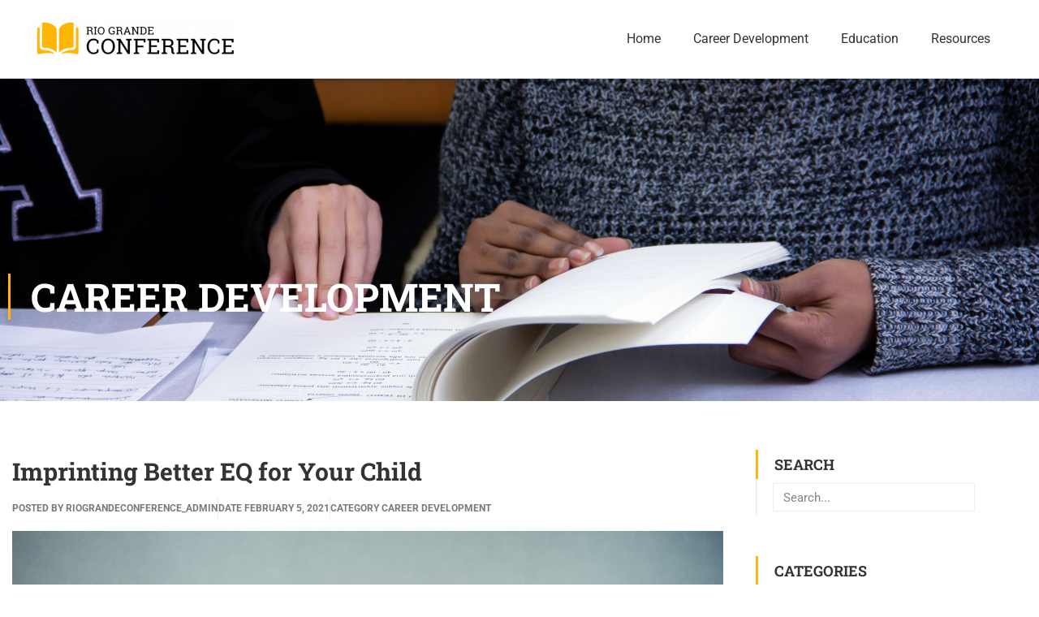

--- FILE ---
content_type: text/css
request_url: https://riograndeconference.org/wp-content/uploads/elementor/css/post-58.css?ver=1769054210
body_size: 2271
content:
.elementor-58 .elementor-element.elementor-element-bc1effc:not(.elementor-motion-effects-element-type-background), .elementor-58 .elementor-element.elementor-element-bc1effc > .elementor-motion-effects-container > .elementor-motion-effects-layer{background-image:url("https://riograndeconference.org/wp-content/uploads/2019/05/alissa-de-leva-1299043-unsplash.jpg");background-position:center center;background-repeat:no-repeat;background-size:cover;}.elementor-58 .elementor-element.elementor-element-bc1effc > .elementor-background-overlay{background-color:#000000;opacity:0.5;transition:background 0.3s, border-radius 0.3s, opacity 0.3s;}.elementor-58 .elementor-element.elementor-element-bc1effc > .elementor-container{max-width:1200px;}.elementor-58 .elementor-element.elementor-element-bc1effc{transition:background 0.3s, border 0.3s, border-radius 0.3s, box-shadow 0.3s;padding:140px 0px 0px 0px;}.elementor-58 .elementor-element.elementor-element-94b1d52 > .elementor-element-populated{margin:90px 0px 90px 0px;--e-column-margin-right:0px;--e-column-margin-left:0px;}.elementor-widget-post-info .elementor-icon-list-item:not(:last-child):after{border-color:var( --e-global-color-text );}.elementor-widget-post-info .elementor-icon-list-icon i{color:var( --e-global-color-primary );}.elementor-widget-post-info .elementor-icon-list-icon svg{fill:var( --e-global-color-primary );}.elementor-widget-post-info .elementor-icon-list-text, .elementor-widget-post-info .elementor-icon-list-text a{color:var( --e-global-color-secondary );}.elementor-widget-post-info .elementor-icon-list-item{font-family:var( --e-global-typography-text-font-family ), Sans-serif;font-weight:var( --e-global-typography-text-font-weight );}.elementor-58 .elementor-element.elementor-element-3b129c9 > .elementor-widget-container{padding:0px 0px 0px 25px;border-style:solid;border-width:0px 0px 0px 3px;border-color:#ffb606;}.elementor-58 .elementor-element.elementor-element-3b129c9 .elementor-icon-list-icon{width:14px;}.elementor-58 .elementor-element.elementor-element-3b129c9 .elementor-icon-list-icon i{font-size:14px;}.elementor-58 .elementor-element.elementor-element-3b129c9 .elementor-icon-list-icon svg{--e-icon-list-icon-size:14px;}.elementor-58 .elementor-element.elementor-element-3b129c9 .elementor-icon-list-text, .elementor-58 .elementor-element.elementor-element-3b129c9 .elementor-icon-list-text a{color:#ffffff;}.elementor-58 .elementor-element.elementor-element-3b129c9 .elementor-icon-list-item{font-family:"Roboto Slab", Sans-serif;font-size:48px;font-weight:bold;text-transform:uppercase;line-height:57px;}.elementor-58 .elementor-element.elementor-element-bf92c7c > .elementor-container{max-width:1200px;}.elementor-58 .elementor-element.elementor-element-bf92c7c{padding:60px 15px 100px 5px;}.elementor-58 .elementor-element.elementor-element-ab334fc > .elementor-widget-wrap > .elementor-widget:not(.elementor-widget__width-auto):not(.elementor-widget__width-initial):not(:last-child):not(.elementor-absolute){margin-block-end:15px;}.elementor-widget-theme-post-title .elementor-heading-title{font-family:var( --e-global-typography-primary-font-family ), Sans-serif;font-weight:var( --e-global-typography-primary-font-weight );color:var( --e-global-color-primary );}.elementor-58 .elementor-element.elementor-element-d835bcc .elementor-heading-title{font-family:"Roboto Slab", Sans-serif;font-size:30px;font-weight:bold;line-height:34px;color:#333333;}.elementor-58 .elementor-element.elementor-element-5db38c3 .elementor-icon-list-item:not(:last-child):after{content:"";border-color:#eeeeee;}.elementor-58 .elementor-element.elementor-element-5db38c3 .elementor-icon-list-items:not(.elementor-inline-items) .elementor-icon-list-item:not(:last-child):after{border-top-style:solid;border-top-width:1px;}.elementor-58 .elementor-element.elementor-element-5db38c3 .elementor-icon-list-items.elementor-inline-items .elementor-icon-list-item:not(:last-child):after{border-left-style:solid;}.elementor-58 .elementor-element.elementor-element-5db38c3 .elementor-inline-items .elementor-icon-list-item:not(:last-child):after{border-left-width:1px;}.elementor-58 .elementor-element.elementor-element-5db38c3 .elementor-icon-list-icon{width:14px;}.elementor-58 .elementor-element.elementor-element-5db38c3 .elementor-icon-list-icon i{font-size:14px;}.elementor-58 .elementor-element.elementor-element-5db38c3 .elementor-icon-list-icon svg{--e-icon-list-icon-size:14px;}.elementor-58 .elementor-element.elementor-element-5db38c3 .elementor-icon-list-text, .elementor-58 .elementor-element.elementor-element-5db38c3 .elementor-icon-list-text a{color:#7a7a7a;}.elementor-58 .elementor-element.elementor-element-5db38c3 .elementor-icon-list-item{font-family:"Roboto", Sans-serif;font-size:12px;font-weight:bold;text-transform:uppercase;}.elementor-widget-theme-post-featured-image .widget-image-caption{color:var( --e-global-color-text );font-family:var( --e-global-typography-text-font-family ), Sans-serif;font-weight:var( --e-global-typography-text-font-weight );}.elementor-widget-theme-post-content{color:var( --e-global-color-text );font-family:var( --e-global-typography-text-font-family ), Sans-serif;font-weight:var( --e-global-typography-text-font-weight );}.elementor-widget-heading .elementor-heading-title{font-family:var( --e-global-typography-primary-font-family ), Sans-serif;font-weight:var( --e-global-typography-primary-font-weight );color:var( --e-global-color-primary );}.elementor-58 .elementor-element.elementor-element-ca44f59 .elementor-heading-title{font-family:"Roboto Slab", Sans-serif;font-size:20px;text-transform:uppercase;color:#666666;}.elementor-58 .elementor-element.elementor-element-59f445d{--grid-side-margin:0px;--grid-column-gap:0px;--grid-row-gap:0px;}.elementor-widget-post-navigation span.post-navigation__prev--label{color:var( --e-global-color-text );}.elementor-widget-post-navigation span.post-navigation__next--label{color:var( --e-global-color-text );}.elementor-widget-post-navigation span.post-navigation__prev--label, .elementor-widget-post-navigation span.post-navigation__next--label{font-family:var( --e-global-typography-secondary-font-family ), Sans-serif;font-weight:var( --e-global-typography-secondary-font-weight );}.elementor-widget-post-navigation span.post-navigation__prev--title, .elementor-widget-post-navigation span.post-navigation__next--title{color:var( --e-global-color-secondary );font-family:var( --e-global-typography-secondary-font-family ), Sans-serif;font-weight:var( --e-global-typography-secondary-font-weight );}.elementor-58 .elementor-element.elementor-element-23259da span.post-navigation__prev--label{color:#666666;}.elementor-58 .elementor-element.elementor-element-23259da span.post-navigation__next--label{color:#666666;}.elementor-58 .elementor-element.elementor-element-23259da span.post-navigation__prev--label, .elementor-58 .elementor-element.elementor-element-23259da span.post-navigation__next--label{font-family:"Roboto", Sans-serif;font-size:15px;font-weight:normal;text-transform:capitalize;}.elementor-58 .elementor-element.elementor-element-23259da span.post-navigation__prev--title, .elementor-58 .elementor-element.elementor-element-23259da span.post-navigation__next--title{color:#333333;font-family:"Roboto Slab", Sans-serif;font-size:15px;font-weight:bold;}.elementor-58 .elementor-element.elementor-element-23259da span.post-navigation__prev--title:hover, .elementor-58 .elementor-element.elementor-element-23259da span.post-navigation__next--title:hover{color:#ffb606;}.elementor-58 .elementor-element.elementor-element-23259da .elementor-post-navigation__link a {gap:22px;}.elementor-58 .elementor-element.elementor-element-23259da .elementor-post-navigation__separator{background-color:#eeeeee;width:1px;}.elementor-58 .elementor-element.elementor-element-23259da .elementor-post-navigation{color:#eeeeee;border-block-width:1px;padding:23px 0;}.elementor-58 .elementor-element.elementor-element-23259da .elementor-post-navigation__next.elementor-post-navigation__link{width:calc(50% - (1px / 2));}.elementor-58 .elementor-element.elementor-element-23259da .elementor-post-navigation__prev.elementor-post-navigation__link{width:calc(50% - (1px / 2));}.elementor-58 .elementor-element.elementor-element-5b9f0fd > .elementor-widget-wrap > .elementor-widget:not(.elementor-widget__width-auto):not(.elementor-widget__width-initial):not(:last-child):not(.elementor-absolute){margin-block-end:0px;}.elementor-58 .elementor-element.elementor-element-5b9f0fd > .elementor-element-populated{padding:0px 0px 0px 30px;}.elementor-58 .elementor-element.elementor-element-b10fff9 > .elementor-widget-container{padding:0px 0px 0px 20px;border-style:solid;border-width:0px 0px 0px 3px;border-color:#ffb606;}.elementor-58 .elementor-element.elementor-element-b10fff9 .elementor-heading-title{font-family:"Roboto Slab", Sans-serif;font-size:18px;font-weight:bold;text-transform:uppercase;line-height:36px;color:#333333;}.elementor-widget-search-form input[type="search"].elementor-search-form__input{font-family:var( --e-global-typography-text-font-family ), Sans-serif;font-weight:var( --e-global-typography-text-font-weight );}.elementor-widget-search-form .elementor-search-form__input,
					.elementor-widget-search-form .elementor-search-form__icon,
					.elementor-widget-search-form .elementor-lightbox .dialog-lightbox-close-button,
					.elementor-widget-search-form .elementor-lightbox .dialog-lightbox-close-button:hover,
					.elementor-widget-search-form.elementor-search-form--skin-full_screen input[type="search"].elementor-search-form__input{color:var( --e-global-color-text );fill:var( --e-global-color-text );}.elementor-widget-search-form .elementor-search-form__submit{font-family:var( --e-global-typography-text-font-family ), Sans-serif;font-weight:var( --e-global-typography-text-font-weight );background-color:var( --e-global-color-secondary );}.elementor-58 .elementor-element.elementor-element-cf619fa > .elementor-widget-container{padding:5px 0px 5px 20px;border-style:solid;border-width:0px 0px 0px 1px;border-color:#e5e5e5;}.elementor-58 .elementor-element.elementor-element-cf619fa .elementor-search-form__container{min-height:35px;}.elementor-58 .elementor-element.elementor-element-cf619fa .elementor-search-form__submit{min-width:35px;--e-search-form-submit-text-color:#333333;background-color:rgba(0,0,0,0);}body:not(.rtl) .elementor-58 .elementor-element.elementor-element-cf619fa .elementor-search-form__icon{padding-left:calc(35px / 3);}body.rtl .elementor-58 .elementor-element.elementor-element-cf619fa .elementor-search-form__icon{padding-right:calc(35px / 3);}.elementor-58 .elementor-element.elementor-element-cf619fa .elementor-search-form__input, .elementor-58 .elementor-element.elementor-element-cf619fa.elementor-search-form--button-type-text .elementor-search-form__submit{padding-left:calc(35px / 3);padding-right:calc(35px / 3);}.elementor-58 .elementor-element.elementor-element-cf619fa input[type="search"].elementor-search-form__input{font-family:"Roboto", Sans-serif;}.elementor-58 .elementor-element.elementor-element-cf619fa:not(.elementor-search-form--skin-full_screen) .elementor-search-form__container{background-color:rgba(0,0,0,0);border-color:#eeeeee;border-width:1px 1px 1px 1px;border-radius:0px;}.elementor-58 .elementor-element.elementor-element-cf619fa.elementor-search-form--skin-full_screen input[type="search"].elementor-search-form__input{background-color:rgba(0,0,0,0);border-color:#eeeeee;border-width:1px 1px 1px 1px;border-radius:0px;}.elementor-58 .elementor-element.elementor-element-8a6f31b > .elementor-widget-container{margin:50px 0px 0px 0px;padding:0px 0px 0px 20px;border-style:solid;border-width:0px 0px 0px 3px;border-color:#ffb606;}.elementor-58 .elementor-element.elementor-element-8a6f31b .elementor-heading-title{font-family:"Roboto Slab", Sans-serif;font-size:18px;font-weight:bold;text-transform:uppercase;line-height:36px;color:#333333;}.elementor-58 .elementor-element.elementor-element-e4baae7 > .elementor-widget-container{padding:5px 0px 5px 25px;border-style:solid;border-width:0px 0px 0px 1px;border-color:#e5e5e5;}.elementor-58 .elementor-element.elementor-element-e9ac188 > .elementor-widget-container{margin:50px 0px 0px 0px;padding:0px 0px 0px 20px;border-style:solid;border-width:0px 0px 0px 3px;border-color:#ffb606;}.elementor-58 .elementor-element.elementor-element-e9ac188 .elementor-heading-title{font-family:"Roboto Slab", Sans-serif;font-size:18px;font-weight:bold;text-transform:uppercase;line-height:36px;color:#333333;}.elementor-widget-posts .elementor-button{background-color:var( --e-global-color-accent );font-family:var( --e-global-typography-accent-font-family ), Sans-serif;font-weight:var( --e-global-typography-accent-font-weight );}.elementor-widget-posts .elementor-post__title, .elementor-widget-posts .elementor-post__title a{color:var( --e-global-color-secondary );font-family:var( --e-global-typography-primary-font-family ), Sans-serif;font-weight:var( --e-global-typography-primary-font-weight );}.elementor-widget-posts .elementor-post__meta-data{font-family:var( --e-global-typography-secondary-font-family ), Sans-serif;font-weight:var( --e-global-typography-secondary-font-weight );}.elementor-widget-posts .elementor-post__excerpt p{font-family:var( --e-global-typography-text-font-family ), Sans-serif;font-weight:var( --e-global-typography-text-font-weight );}.elementor-widget-posts .elementor-post__read-more{color:var( --e-global-color-accent );}.elementor-widget-posts a.elementor-post__read-more{font-family:var( --e-global-typography-accent-font-family ), Sans-serif;font-weight:var( --e-global-typography-accent-font-weight );}.elementor-widget-posts .elementor-post__card .elementor-post__badge{background-color:var( --e-global-color-accent );font-family:var( --e-global-typography-accent-font-family ), Sans-serif;font-weight:var( --e-global-typography-accent-font-weight );}.elementor-widget-posts .elementor-pagination{font-family:var( --e-global-typography-secondary-font-family ), Sans-serif;font-weight:var( --e-global-typography-secondary-font-weight );}.elementor-widget-posts .e-load-more-message{font-family:var( --e-global-typography-secondary-font-family ), Sans-serif;font-weight:var( --e-global-typography-secondary-font-weight );}.elementor-58 .elementor-element.elementor-element-bff2e61{--grid-row-gap:15px;--grid-column-gap:30px;}.elementor-58 .elementor-element.elementor-element-bff2e61 > .elementor-widget-container{padding:5px 0px 5px 25px;border-style:solid;border-width:0px 0px 0px 1px;border-color:#e5e5e5;}.elementor-58 .elementor-element.elementor-element-bff2e61 .elementor-posts-container .elementor-post__thumbnail{padding-bottom:calc( 0.85 * 100% );}.elementor-58 .elementor-element.elementor-element-bff2e61:after{content:"0.85";}.elementor-58 .elementor-element.elementor-element-bff2e61 .elementor-post__thumbnail__link{width:100px;}.elementor-58 .elementor-element.elementor-element-bff2e61.elementor-posts--thumbnail-left .elementor-post__thumbnail__link{margin-right:10px;}.elementor-58 .elementor-element.elementor-element-bff2e61.elementor-posts--thumbnail-right .elementor-post__thumbnail__link{margin-left:10px;}.elementor-58 .elementor-element.elementor-element-bff2e61.elementor-posts--thumbnail-top .elementor-post__thumbnail__link{margin-bottom:10px;}.elementor-58 .elementor-element.elementor-element-bff2e61 .elementor-post__title, .elementor-58 .elementor-element.elementor-element-bff2e61 .elementor-post__title a{color:#333333;font-family:"Roboto Slab", Sans-serif;font-size:14px;line-height:21px;}.elementor-58 .elementor-element.elementor-element-bff2e61 .elementor-post__title{margin-bottom:10px;}.elementor-58 .elementor-element.elementor-element-bff2e61 .elementor-post__meta-data{color:#cccccc;font-family:"Roboto", Sans-serif;font-size:12px;font-weight:bold;line-height:12px;}@media(max-width:1024px){ .elementor-58 .elementor-element.elementor-element-59f445d{--grid-side-margin:0px;--grid-column-gap:0px;}.elementor-58 .elementor-element.elementor-element-5b9f0fd > .elementor-element-populated{padding:0px 0px 0px 15px;}.elementor-58 .elementor-element.elementor-element-bff2e61 > .elementor-widget-container{padding:0px 0px 0px 10px;}.elementor-58 .elementor-element.elementor-element-bff2e61 .elementor-posts-container .elementor-post__thumbnail{padding-bottom:calc( 0 * 100% );}.elementor-58 .elementor-element.elementor-element-bff2e61:after{content:"0";}.elementor-58 .elementor-element.elementor-element-bff2e61 .elementor-post__thumbnail__link{width:0%;}}@media(max-width:767px){.elementor-58 .elementor-element.elementor-element-3b129c9 .elementor-icon-list-item{font-size:40px;} .elementor-58 .elementor-element.elementor-element-59f445d{--grid-side-margin:0px;--grid-column-gap:0px;}.elementor-58 .elementor-element.elementor-element-5b9f0fd > .elementor-element-populated{padding:10px 10px 10px 10px;}.elementor-58 .elementor-element.elementor-element-bff2e61 .elementor-posts-container .elementor-post__thumbnail{padding-bottom:calc( 1 * 100% );}.elementor-58 .elementor-element.elementor-element-bff2e61:after{content:"1";}.elementor-58 .elementor-element.elementor-element-bff2e61 .elementor-post__thumbnail__link{width:30%;}}@media(min-width:768px){.elementor-58 .elementor-element.elementor-element-ab334fc{width:74.665%;}.elementor-58 .elementor-element.elementor-element-5b9f0fd{width:25%;}}/* Start custom CSS for wp-widget-categories, class: .elementor-element-e4baae7 */.cat-side h5{
    display: none;
}
.cat-side ul{
    list-style-type: none;
    margin-left: 0px;
    display: inline;
}
.cat-side a{
    font-family: roboto;
    font-weight: bold;
    font-size: 13px;
    line-height: 20px;
    text-transform: uppercase;
    color: #333;
}
.cat-side a:hover{
    color: #ffb606;
}/* End custom CSS */